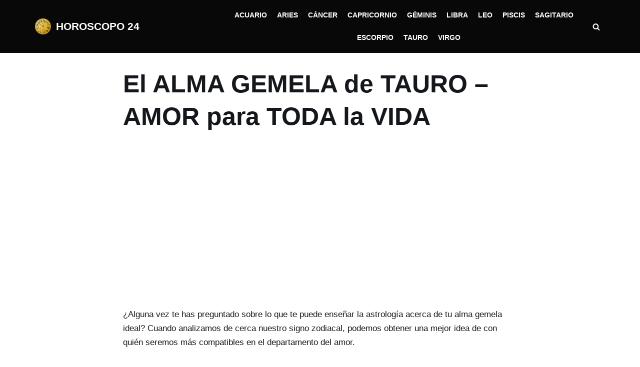

--- FILE ---
content_type: text/html; charset=UTF-8
request_url: https://www.signos.horoscopo24.com/el-alma-gemela-de-tauro-amor-para-toda-la-vida/
body_size: 24865
content:
<!DOCTYPE html><html lang="es" xmlns:og="http://ogp.me/ns#" xmlns:fb="http://ogp.me/ns/fb#"> <script type="litespeed/javascript" data-src="https://cache.consentframework.com/js/pa/35980/c/BUvKe/stub"></script> <script type="litespeed/javascript" data-src="https://choices.consentframework.com/js/pa/35980/c/BUvKe/cmp"></script> 
 <script type="litespeed/javascript" data-src="https://www.googletagmanager.com/gtag/js?id=G-F9PRMDXH2L"></script> <script type="litespeed/javascript">window.dataLayer=window.dataLayer||[];function gtag(){dataLayer.push(arguments)}
gtag('js',new Date());gtag('config','G-F9PRMDXH2L')</script> <script data-ad-client="ca-pub-6817227002280387" type="litespeed/javascript" data-src="https://pagead2.googlesyndication.com/pagead/js/adsbygoogle.js"></script> <head><script data-no-optimize="1">var litespeed_docref=sessionStorage.getItem("litespeed_docref");litespeed_docref&&(Object.defineProperty(document,"referrer",{get:function(){return litespeed_docref}}),sessionStorage.removeItem("litespeed_docref"));</script> <meta charset="UTF-8"><link data-optimized="2" rel="stylesheet" href="https://www.signos.horoscopo24.com/wp-content/litespeed/css/139b5d4603c99659b16a11f153e12990.css?ver=30c93" /><meta name="viewport" content="width=device-width, initial-scale=1, minimum-scale=1"><link rel="profile" href="https://gmpg.org/xfn/11"><title>El ALMA GEMELA de TAURO &#8211; AMOR para TODA la VIDA &#8211; HOROSCOPO 24</title><meta name='robots' content='max-image-preview:large' /><meta property="og:type" content="article" /><meta property="og:title" content="El ALMA GEMELA de TAURO – AMOR para TODA la VIDA" /><meta property="og:description" content="¿Alguna vez te has preguntado sobre lo que te puede enseñar la astrología acerca de tu alma gemela ideal? Cuando analizamos de cerca nuestro signo zodiacal, podemos obtener una mejor idea de con quién seremos" /><meta property="og:image" content="https://www.signos.horoscopo24.com/wp-content/uploads/2019/03/TA.png" /><meta property="og:url" content="https://www.signos.horoscopo24.com/el-alma-gemela-de-tauro-amor-para-toda-la-vida/" /><meta property="og:site_name" content="HOROSCOPO 24" /><meta property="article:published_time" content="2019-03-03T09:27:23+01:00" /><meta property="article:modified_time" content="2019-03-03T09:27:23+01:00" /><meta property="og:updated_time" content="2019-03-03T09:27:23+01:00" /><meta property="og:image:width" content="540" /><meta property="og:image:height" content="281" /><meta name="twitter:card" content="summary_large_image"><meta name="twitter:title" content="El ALMA GEMELA de TAURO – AMOR para TODA la VIDA"><meta name="twitter:description" content="¿Alguna vez te has preguntado sobre lo que te puede enseñar la astrología acerca de tu alma gemela ideal? Cuando analizamos de cerca nuestro signo zodiacal, podemos obtener una mejor idea de con quién seremos"><meta name="twitter:image" content="https://www.signos.horoscopo24.com/wp-content/uploads/2019/03/TA.png"><link rel='dns-prefetch' href='//fonts.googleapis.com' /><link rel='dns-prefetch' href='//s.w.org' /><link rel="alternate" type="application/rss+xml" title="HOROSCOPO 24 &raquo; Feed" href="https://www.signos.horoscopo24.com/feed/" /><link rel="alternate" type="application/rss+xml" title="HOROSCOPO 24 &raquo; Feed de los comentarios" href="https://www.signos.horoscopo24.com/comments/feed/" /><style id='global-styles-inline-css' type='text/css'>body{--wp--preset--color--black: #000000;--wp--preset--color--cyan-bluish-gray: #abb8c3;--wp--preset--color--white: #ffffff;--wp--preset--color--pale-pink: #f78da7;--wp--preset--color--vivid-red: #cf2e2e;--wp--preset--color--luminous-vivid-orange: #ff6900;--wp--preset--color--luminous-vivid-amber: #fcb900;--wp--preset--color--light-green-cyan: #7bdcb5;--wp--preset--color--vivid-green-cyan: #00d084;--wp--preset--color--pale-cyan-blue: #8ed1fc;--wp--preset--color--vivid-cyan-blue: #0693e3;--wp--preset--color--vivid-purple: #9b51e0;--wp--preset--color--neve-link-color: var(--nv-primary-accent);--wp--preset--color--neve-link-hover-color: var(--nv-secondary-accent);--wp--preset--color--nv-site-bg: var(--nv-site-bg);--wp--preset--color--nv-light-bg: var(--nv-light-bg);--wp--preset--color--nv-dark-bg: var(--nv-dark-bg);--wp--preset--color--neve-text-color: var(--nv-text-color);--wp--preset--color--nv-text-dark-bg: var(--nv-text-dark-bg);--wp--preset--color--nv-c-1: var(--nv-c-1);--wp--preset--color--nv-c-2: var(--nv-c-2);--wp--preset--gradient--vivid-cyan-blue-to-vivid-purple: linear-gradient(135deg,rgba(6,147,227,1) 0%,rgb(155,81,224) 100%);--wp--preset--gradient--light-green-cyan-to-vivid-green-cyan: linear-gradient(135deg,rgb(122,220,180) 0%,rgb(0,208,130) 100%);--wp--preset--gradient--luminous-vivid-amber-to-luminous-vivid-orange: linear-gradient(135deg,rgba(252,185,0,1) 0%,rgba(255,105,0,1) 100%);--wp--preset--gradient--luminous-vivid-orange-to-vivid-red: linear-gradient(135deg,rgba(255,105,0,1) 0%,rgb(207,46,46) 100%);--wp--preset--gradient--very-light-gray-to-cyan-bluish-gray: linear-gradient(135deg,rgb(238,238,238) 0%,rgb(169,184,195) 100%);--wp--preset--gradient--cool-to-warm-spectrum: linear-gradient(135deg,rgb(74,234,220) 0%,rgb(151,120,209) 20%,rgb(207,42,186) 40%,rgb(238,44,130) 60%,rgb(251,105,98) 80%,rgb(254,248,76) 100%);--wp--preset--gradient--blush-light-purple: linear-gradient(135deg,rgb(255,206,236) 0%,rgb(152,150,240) 100%);--wp--preset--gradient--blush-bordeaux: linear-gradient(135deg,rgb(254,205,165) 0%,rgb(254,45,45) 50%,rgb(107,0,62) 100%);--wp--preset--gradient--luminous-dusk: linear-gradient(135deg,rgb(255,203,112) 0%,rgb(199,81,192) 50%,rgb(65,88,208) 100%);--wp--preset--gradient--pale-ocean: linear-gradient(135deg,rgb(255,245,203) 0%,rgb(182,227,212) 50%,rgb(51,167,181) 100%);--wp--preset--gradient--electric-grass: linear-gradient(135deg,rgb(202,248,128) 0%,rgb(113,206,126) 100%);--wp--preset--gradient--midnight: linear-gradient(135deg,rgb(2,3,129) 0%,rgb(40,116,252) 100%);--wp--preset--duotone--dark-grayscale: url('#wp-duotone-dark-grayscale');--wp--preset--duotone--grayscale: url('#wp-duotone-grayscale');--wp--preset--duotone--purple-yellow: url('#wp-duotone-purple-yellow');--wp--preset--duotone--blue-red: url('#wp-duotone-blue-red');--wp--preset--duotone--midnight: url('#wp-duotone-midnight');--wp--preset--duotone--magenta-yellow: url('#wp-duotone-magenta-yellow');--wp--preset--duotone--purple-green: url('#wp-duotone-purple-green');--wp--preset--duotone--blue-orange: url('#wp-duotone-blue-orange');--wp--preset--font-size--small: 13px;--wp--preset--font-size--medium: 20px;--wp--preset--font-size--large: 36px;--wp--preset--font-size--x-large: 42px;}.has-black-color{color: var(--wp--preset--color--black) !important;}.has-cyan-bluish-gray-color{color: var(--wp--preset--color--cyan-bluish-gray) !important;}.has-white-color{color: var(--wp--preset--color--white) !important;}.has-pale-pink-color{color: var(--wp--preset--color--pale-pink) !important;}.has-vivid-red-color{color: var(--wp--preset--color--vivid-red) !important;}.has-luminous-vivid-orange-color{color: var(--wp--preset--color--luminous-vivid-orange) !important;}.has-luminous-vivid-amber-color{color: var(--wp--preset--color--luminous-vivid-amber) !important;}.has-light-green-cyan-color{color: var(--wp--preset--color--light-green-cyan) !important;}.has-vivid-green-cyan-color{color: var(--wp--preset--color--vivid-green-cyan) !important;}.has-pale-cyan-blue-color{color: var(--wp--preset--color--pale-cyan-blue) !important;}.has-vivid-cyan-blue-color{color: var(--wp--preset--color--vivid-cyan-blue) !important;}.has-vivid-purple-color{color: var(--wp--preset--color--vivid-purple) !important;}.has-black-background-color{background-color: var(--wp--preset--color--black) !important;}.has-cyan-bluish-gray-background-color{background-color: var(--wp--preset--color--cyan-bluish-gray) !important;}.has-white-background-color{background-color: var(--wp--preset--color--white) !important;}.has-pale-pink-background-color{background-color: var(--wp--preset--color--pale-pink) !important;}.has-vivid-red-background-color{background-color: var(--wp--preset--color--vivid-red) !important;}.has-luminous-vivid-orange-background-color{background-color: var(--wp--preset--color--luminous-vivid-orange) !important;}.has-luminous-vivid-amber-background-color{background-color: var(--wp--preset--color--luminous-vivid-amber) !important;}.has-light-green-cyan-background-color{background-color: var(--wp--preset--color--light-green-cyan) !important;}.has-vivid-green-cyan-background-color{background-color: var(--wp--preset--color--vivid-green-cyan) !important;}.has-pale-cyan-blue-background-color{background-color: var(--wp--preset--color--pale-cyan-blue) !important;}.has-vivid-cyan-blue-background-color{background-color: var(--wp--preset--color--vivid-cyan-blue) !important;}.has-vivid-purple-background-color{background-color: var(--wp--preset--color--vivid-purple) !important;}.has-black-border-color{border-color: var(--wp--preset--color--black) !important;}.has-cyan-bluish-gray-border-color{border-color: var(--wp--preset--color--cyan-bluish-gray) !important;}.has-white-border-color{border-color: var(--wp--preset--color--white) !important;}.has-pale-pink-border-color{border-color: var(--wp--preset--color--pale-pink) !important;}.has-vivid-red-border-color{border-color: var(--wp--preset--color--vivid-red) !important;}.has-luminous-vivid-orange-border-color{border-color: var(--wp--preset--color--luminous-vivid-orange) !important;}.has-luminous-vivid-amber-border-color{border-color: var(--wp--preset--color--luminous-vivid-amber) !important;}.has-light-green-cyan-border-color{border-color: var(--wp--preset--color--light-green-cyan) !important;}.has-vivid-green-cyan-border-color{border-color: var(--wp--preset--color--vivid-green-cyan) !important;}.has-pale-cyan-blue-border-color{border-color: var(--wp--preset--color--pale-cyan-blue) !important;}.has-vivid-cyan-blue-border-color{border-color: var(--wp--preset--color--vivid-cyan-blue) !important;}.has-vivid-purple-border-color{border-color: var(--wp--preset--color--vivid-purple) !important;}.has-vivid-cyan-blue-to-vivid-purple-gradient-background{background: var(--wp--preset--gradient--vivid-cyan-blue-to-vivid-purple) !important;}.has-light-green-cyan-to-vivid-green-cyan-gradient-background{background: var(--wp--preset--gradient--light-green-cyan-to-vivid-green-cyan) !important;}.has-luminous-vivid-amber-to-luminous-vivid-orange-gradient-background{background: var(--wp--preset--gradient--luminous-vivid-amber-to-luminous-vivid-orange) !important;}.has-luminous-vivid-orange-to-vivid-red-gradient-background{background: var(--wp--preset--gradient--luminous-vivid-orange-to-vivid-red) !important;}.has-very-light-gray-to-cyan-bluish-gray-gradient-background{background: var(--wp--preset--gradient--very-light-gray-to-cyan-bluish-gray) !important;}.has-cool-to-warm-spectrum-gradient-background{background: var(--wp--preset--gradient--cool-to-warm-spectrum) !important;}.has-blush-light-purple-gradient-background{background: var(--wp--preset--gradient--blush-light-purple) !important;}.has-blush-bordeaux-gradient-background{background: var(--wp--preset--gradient--blush-bordeaux) !important;}.has-luminous-dusk-gradient-background{background: var(--wp--preset--gradient--luminous-dusk) !important;}.has-pale-ocean-gradient-background{background: var(--wp--preset--gradient--pale-ocean) !important;}.has-electric-grass-gradient-background{background: var(--wp--preset--gradient--electric-grass) !important;}.has-midnight-gradient-background{background: var(--wp--preset--gradient--midnight) !important;}.has-small-font-size{font-size: var(--wp--preset--font-size--small) !important;}.has-medium-font-size{font-size: var(--wp--preset--font-size--medium) !important;}.has-large-font-size{font-size: var(--wp--preset--font-size--large) !important;}.has-x-large-font-size{font-size: var(--wp--preset--font-size--x-large) !important;}</style><style id='mashsb-styles-inline-css' type='text/css'>.mashsb-count {color:#cccccc;}@media only screen and (min-width:568px){.mashsb-buttons a {min-width: 177px;}}</style><style id='neve-style-inline-css' type='text/css'>.header-menu-sidebar-inner li.menu-item-nav-search { display: none; }
		[data-row-id] .row { display: flex !important; align-items: center; flex-wrap: unset;}
		@media (max-width: 960px) { .footer--row .row { flex-direction: column; } }
.nv-meta-list li.meta:not(:last-child):after { content:"/" }.nv-meta-list .no-mobile{
			display:none;
		}.nv-meta-list li.last::after{
			content: ""!important;
		}@media (min-width: 769px) {
			.nv-meta-list .no-mobile {
				display: inline-block;
			}
			.nv-meta-list li.last:not(:last-child)::after {
		 		content: "/" !important;
			}
		}
 .container{ max-width: 748px; } .single-post-container .alignfull > [class*="__inner-container"], .single-post-container .alignwide > [class*="__inner-container"]{ max-width:718px } .button.button-primary, button, input[type=button], .btn, input[type="submit"], /* Buttons in navigation */ ul[id^="nv-primary-navigation"] li.button.button-primary > a, .menu li.button.button-primary > a, .wp-block-button.is-style-primary .wp-block-button__link, .wc-block-grid .wp-block-button .wp-block-button__link, form input[type="submit"], form button[type="submit"]{ background-color: var(--nv-secondary-accent);color: var(--nv-text-color);border-radius:0px 0px 0px 0px;border:none;border-width:1px 1px 1px 1px; font-size: 14px; line-height: 1.6em; } .button.button-primary:hover, ul[id^="nv-primary-navigation"] li.button.button-primary > a:hover, .menu li.button.button-primary > a:hover, .wp-block-button.is-style-primary .wp-block-button__link:hover, .wc-block-grid .wp-block-button .wp-block-button__link:hover, form input[type="submit"]:hover, form button[type="submit"]:hover{ background-color: var(--nv-secondary-accent);color: var(--nv-text-color); } .button.button-secondary:not(.secondary-default), .wp-block-button.is-style-secondary .wp-block-button__link{ background-color: var(--nv-primary-accent);color: var(--nv-text-dark-bg);border-radius:0px 0px 0px 0px;border:none;border-width:2px 2px 2px 2px; font-size: 14px; line-height: 1.6em; } .button.button-secondary.secondary-default{ background-color: var(--nv-primary-accent);color: var(--nv-text-dark-bg);border-radius:0px 0px 0px 0px;border:none;border-width:2px 2px 2px 2px; } .button.button-secondary:not(.secondary-default):hover, .wp-block-button.is-style-secondary .wp-block-button__link:hover{ background-color: var(--nv-primary-accent);color: var(--nv-text-dark-bg); } .button.button-secondary.secondary-default:hover{ background-color: var(--nv-primary-accent);color: var(--nv-text-dark-bg); } .button.button-primary, .wp-block-button.is-style-primary .wp-block-button__link, .wc-block-grid .wp-block-button .wp-block-button__link, form input[type="submit"], form button[type="submit"]{ padding:16px 35px 16px 35px; } .button.button-secondary:not(.secondary-default), .wp-block-button.is-style-secondary .wp-block-button__link{ padding:16px 35px 16px 35px; } body, .site-title{ font-size: 15px; line-height: 1.6em; letter-spacing: 0px; font-weight: 400; text-transform: none; font-family: Poppins, var(--nv-fallback-ff); } h1, .single h1.entry-title{ font-size: 39px; line-height: 1.2em; letter-spacing: 0px; font-weight: 600; text-transform: none; font-family: Poppins, var(--nv-fallback-ff); } h2{ font-size: 30px; line-height: 1.3em; letter-spacing: 0px; font-weight: 600; text-transform: none; font-family: Poppins, var(--nv-fallback-ff); } h3, .woocommerce-checkout h3{ font-size: 20px; line-height: 1.3em; letter-spacing: 0px; font-weight: 600; text-transform: none; font-family: Poppins, var(--nv-fallback-ff); } h4{ font-size: 16px; line-height: 1.3em; letter-spacing: 0px; font-weight: 600; text-transform: none; font-family: Poppins, var(--nv-fallback-ff); } h5{ font-size: 14px; line-height: 1.3em; letter-spacing: 0px; font-weight: 600; text-transform: none; font-family: Poppins, var(--nv-fallback-ff); } h6{ font-size: 14px; line-height: 1.3em; letter-spacing: 0px; font-weight: 600; text-transform: none; font-family: Poppins, var(--nv-fallback-ff); } .blog .blog-entry-title, .archive .blog-entry-title{ font-size: 25px; } .nv-post-thumbnail-wrap img{ box-shadow:0 16px 38px -12px rgba(0,0,0,0.56), 0 4px 25px 0 rgba(0,0,0,0.12), 0 8px 10px -5px rgba(0,0,0,0.2); } form input:read-write, form textarea, form select, form select option, form.wp-block-search input.wp-block-search__input, .widget select{ color: var(--nv-text-color); font-family: Poppins, var(--nv-fallback-ff); } form.search-form input:read-write{ padding-right:45px !important; font-family: Poppins, var(--nv-fallback-ff); } .global-styled{ --bgcolor: var(--nv-site-bg); } .header-main-inner,.header-main-inner a:not(.button),.header-main-inner .navbar-toggle{ color: #e33535; } .header-main-inner .nv-icon svg,.header-main-inner .nv-contact-list svg{ fill: #e33535; } .header-main-inner .icon-bar{ background-color: #e33535; } .hfg_header .header-main-inner .nav-ul .sub-menu{ background-color: #090808; } .hfg_header .header-main-inner{ background-color: #090808; } .header-menu-sidebar .header-menu-sidebar-bg,.header-menu-sidebar .header-menu-sidebar-bg a:not(.button),.header-menu-sidebar .header-menu-sidebar-bg .navbar-toggle{ color: var(--nv-site-bg); } .header-menu-sidebar .header-menu-sidebar-bg .nv-icon svg,.header-menu-sidebar .header-menu-sidebar-bg .nv-contact-list svg{ fill: var(--nv-site-bg); } .header-menu-sidebar .header-menu-sidebar-bg .icon-bar{ background-color: var(--nv-site-bg); } .hfg_header .header-menu-sidebar .header-menu-sidebar-bg .nav-ul .sub-menu{ background-color: var(--nv-dark-bg); } .hfg_header .header-menu-sidebar .header-menu-sidebar-bg{ background-color: var(--nv-dark-bg); } .builder-item--logo .site-logo img{ max-width: 32px; } .builder-item--logo .site-logo .brand .nv-title-tagline-wrap{ color: #ffffff; } .builder-item--logo .site-logo{ padding:10px 0px 10px 0px; } .builder-item--logo{ margin:0px 0px 0px 0px; } .builder-item--nav-icon .navbar-toggle, .header-menu-sidebar .close-sidebar-panel .navbar-toggle{ color: var(--nv-site-bg);border-radius:3px 3px 3px 3px;border:none;border-width:1px 1px 1px 1px; } .builder-item--nav-icon .navbar-toggle .icon-bar, .header-menu-sidebar .close-sidebar-panel .navbar-toggle .icon-bar{ background-color: var(--nv-site-bg); } .builder-item--nav-icon .navbar-toggle{ padding:10px 15px 10px 15px; } .builder-item--nav-icon{ margin:0px 0px 0px 0px; } .builder-item--primary-menu .nav-menu-primary > .nav-ul li:not(.woocommerce-mini-cart-item) > a,.builder-item--primary-menu .nav-menu-primary > .nav-ul .has-caret > a,.builder-item--primary-menu .nav-menu-primary > .nav-ul .neve-mm-heading span,.builder-item--primary-menu .nav-menu-primary > .nav-ul .has-caret{ color: var(--nv-text-dark-bg); } .builder-item--primary-menu .nav-menu-primary > .nav-ul li:not(.woocommerce-mini-cart-item) > a:after,.builder-item--primary-menu .nav-menu-primary > .nav-ul li > .has-caret > a:after{ background-color: #fd8203; } .builder-item--primary-menu .nav-menu-primary > .nav-ul li:not(.woocommerce-mini-cart-item):hover > a,.builder-item--primary-menu .nav-menu-primary > .nav-ul li:hover > .has-caret > a,.builder-item--primary-menu .nav-menu-primary > .nav-ul li:hover > .has-caret{ color: #fd8203; } .builder-item--primary-menu .nav-menu-primary > .nav-ul li:hover > .has-caret svg{ fill: #fd8203; } .builder-item--primary-menu .nav-menu-primary > .nav-ul li.current-menu-item > a,.builder-item--primary-menu .nav-menu-primary > .nav-ul li.current_page_item > a,.builder-item--primary-menu .nav-menu-primary > .nav-ul li.current_page_item > .has-caret > a{ color: #fd8203; } .builder-item--primary-menu .nav-menu-primary > .nav-ul li.current-menu-item > .has-caret svg{ fill: #fd8203; } .builder-item--primary-menu .nav-ul > li:not(:last-of-type){ margin-right:20px; } .builder-item--primary-menu .style-full-height .nav-ul li:not(.menu-item-nav-search):not(.menu-item-nav-cart):hover > a:after{ width: calc(100% + 20px); } .builder-item--primary-menu .nav-ul li a, .builder-item--primary-menu .neve-mm-heading span{ min-height: 25px; } .builder-item--primary-menu{ font-size: 1em; line-height: 1.6em; letter-spacing: 0px; font-weight: 600; text-transform: uppercase;padding:0px 0px 0px 0px;margin:0px 0px 0px 0px; } .builder-item--primary-menu svg{ width: 1em;height: 1em; } .builder-item--header_search_responsive a.nv-search.nv-icon > svg{ width: 15px;height: 15px;fill: #ffffff; } .builder-item--header_search_responsive a.nv-search.nv-icon:hover > svg{ fill: #fd8203; } .builder-item--header_search_responsive input[type=submit],.builder-item--header_search_responsive .nv-search-icon-wrap{ width: 14px; } .builder-item--header_search_responsive .nv-nav-search .search-form input[type=search]{ height: 40px; font-size: 14px;padding-right:50px;border-width:1px 1px 1px 1px;border-radius:1px 1px 1px 1px;background-color: #ffffff;border-color: var(--nv-dark-bg); } .builder-item--header_search_responsive .nv-nav-search .search-form input[type=search],.builder-item--header_search_responsive input::placeholder{ color: var(--nv-dark-bg); } .builder-item--header_search_responsive .nv-search-icon-wrap .nv-icon svg{ fill: var(--nv-dark-bg);width: 14px;height: 14px; } .builder-item--header_search_responsive .close-responsive-search svg{ width: 14px;height: 14px; } .builder-item--header_search_responsive{ padding:0px 10px 0px 10px;margin:0px 0px 0px 0px; } .footer-top-inner{ background-color: var(--nv-dark-bg); } .footer-top-inner,.footer-top-inner a:not(.button),.footer-top-inner .navbar-toggle{ color: var(--nv-site-bg); } .footer-top-inner .nv-icon svg,.footer-top-inner .nv-contact-list svg{ fill: var(--nv-site-bg); } .footer-top-inner .icon-bar{ background-color: var(--nv-site-bg); } .footer-top-inner .nav-ul .sub-menu{ background-color: var(--nv-dark-bg); } .builder-item--footer-one-widgets{ padding:0px 0px 0px 0px;margin:0px 0px 0px 0px; } @media(min-width: 576px){ .container{ max-width: 992px; } .single-post-container .alignfull > [class*="__inner-container"], .single-post-container .alignwide > [class*="__inner-container"]{ max-width:962px } .button.button-primary, button, input[type=button], .btn, input[type="submit"], /* Buttons in navigation */ ul[id^="nv-primary-navigation"] li.button.button-primary > a, .menu li.button.button-primary > a, .wp-block-button.is-style-primary .wp-block-button__link, .wc-block-grid .wp-block-button .wp-block-button__link, form input[type="submit"], form button[type="submit"]{ font-size: 14px; line-height: 1.6em; } .button.button-secondary:not(.secondary-default), .wp-block-button.is-style-secondary .wp-block-button__link{ font-size: 14px; line-height: 1.6em; } .button.button-primary, .wp-block-button.is-style-primary .wp-block-button__link, .wc-block-grid .wp-block-button .wp-block-button__link, form input[type="submit"], form button[type="submit"]{ padding:16px 35px 16px 35px; } .button.button-secondary:not(.secondary-default), .wp-block-button.is-style-secondary .wp-block-button__link{ padding:16px 35px 16px 35px; } body, .site-title{ font-size: 16px; line-height: 1.6em; letter-spacing: 0px; } h1, .single h1.entry-title{ font-size: 55px; line-height: 1.3em; letter-spacing: 0px; } h2{ font-size: 35px; line-height: 1.3em; letter-spacing: 0px; } h3, .woocommerce-checkout h3{ font-size: 20px; line-height: 1.3em; letter-spacing: 0px; } h4{ font-size: 16px; line-height: 1.3em; letter-spacing: 0px; } h5{ font-size: 14px; line-height: 1.3em; letter-spacing: 0px; } h6{ font-size: 14px; line-height: 1.3em; letter-spacing: 0px; } .builder-item--logo .site-logo img{ max-width: 32px; } .builder-item--logo .site-logo{ padding:10px 0px 10px 0px; } .builder-item--logo{ margin:0px 0px 0px 0px; } .builder-item--nav-icon .navbar-toggle{ padding:10px 15px 10px 15px; } .builder-item--nav-icon{ margin:0px 0px 0px 0px; } .builder-item--primary-menu .nav-ul > li:not(:last-of-type){ margin-right:20px; } .builder-item--primary-menu .style-full-height .nav-ul li:not(.menu-item-nav-search):not(.menu-item-nav-cart):hover > a:after{ width: calc(100% + 20px); } .builder-item--primary-menu .nav-ul li a, .builder-item--primary-menu .neve-mm-heading span{ min-height: 25px; } .builder-item--primary-menu{ font-size: 1em; line-height: 1.6em; letter-spacing: 0px;padding:0px 0px 0px 0px;margin:0px 0px 0px 0px; } .builder-item--primary-menu svg{ width: 1em;height: 1em; } .builder-item--header_search_responsive input[type=submit],.builder-item--header_search_responsive .nv-search-icon-wrap{ width: 14px; } .builder-item--header_search_responsive .nv-nav-search .search-form input[type=search]{ height: 40px; font-size: 14px;padding-right:50px;border-width:1px 1px 1px 1px;border-radius:1px 1px 1px 1px; } .builder-item--header_search_responsive .nv-search-icon-wrap .nv-icon svg{ width: 14px;height: 14px; } .builder-item--header_search_responsive .close-responsive-search svg{ width: 14px;height: 14px; } .builder-item--header_search_responsive{ padding:0px 10px 0px 10px;margin:0px 0px 0px 0px; } .builder-item--footer-one-widgets{ padding:0px 0px 0px 0px;margin:0px 0px 0px 0px; } }@media(min-width: 960px){ .container{ max-width: 1170px; } body:not(.single):not(.archive):not(.blog):not(.search):not(.error404) .neve-main > .container .col, body.post-type-archive-course .neve-main > .container .col, body.post-type-archive-llms_membership .neve-main > .container .col{ max-width: 100%; } body:not(.single):not(.archive):not(.blog):not(.search):not(.error404) .nv-sidebar-wrap, body.post-type-archive-course .nv-sidebar-wrap, body.post-type-archive-llms_membership .nv-sidebar-wrap{ max-width: 0%; } .neve-main > .archive-container .nv-index-posts.col{ max-width: 100%; } .neve-main > .archive-container .nv-sidebar-wrap{ max-width: 0%; } .neve-main > .single-post-container .nv-single-post-wrap.col{ max-width: 70%; } .single-post-container .alignfull > [class*="__inner-container"], .single-post-container .alignwide > [class*="__inner-container"]{ max-width:789px } .container-fluid.single-post-container .alignfull > [class*="__inner-container"], .container-fluid.single-post-container .alignwide > [class*="__inner-container"]{ max-width:calc(70% + 15px) } .neve-main > .single-post-container .nv-sidebar-wrap{ max-width: 30%; } .button.button-primary, button, input[type=button], .btn, input[type="submit"], /* Buttons in navigation */ ul[id^="nv-primary-navigation"] li.button.button-primary > a, .menu li.button.button-primary > a, .wp-block-button.is-style-primary .wp-block-button__link, .wc-block-grid .wp-block-button .wp-block-button__link, form input[type="submit"], form button[type="submit"]{ font-size: 16px; line-height: 1.6em; } .button.button-secondary:not(.secondary-default), .wp-block-button.is-style-secondary .wp-block-button__link{ font-size: 16px; line-height: 1.6em; } .button.button-primary, .wp-block-button.is-style-primary .wp-block-button__link, .wc-block-grid .wp-block-button .wp-block-button__link, form input[type="submit"], form button[type="submit"]{ padding:16px 35px 16px 35px; } .button.button-secondary:not(.secondary-default), .wp-block-button.is-style-secondary .wp-block-button__link{ padding:16px 35px 16px 35px; } body, .site-title{ font-size: 17px; line-height: 1.7em; letter-spacing: 0px; } h1, .single h1.entry-title{ font-size: 50px; line-height: 1.3em; letter-spacing: 0px; } h2{ font-size: 40px; line-height: 1.3em; letter-spacing: 0px; } h3, .woocommerce-checkout h3{ font-size: 24px; line-height: 1.3em; letter-spacing: 0px; } h4{ font-size: 20px; line-height: 1.3em; letter-spacing: 0px; } h5{ font-size: 16px; line-height: 1.3em; letter-spacing: 0px; } h6{ font-size: 16px; line-height: 1.3em; letter-spacing: 0px; } .blog .blog-entry-title, .archive .blog-entry-title{ font-size: 25px; } .builder-item--logo .site-logo img{ max-width: 32px; } .builder-item--logo .site-logo{ padding:10px 0px 10px 0px; } .builder-item--logo{ margin:0px 0px 0px 0px; } .builder-item--nav-icon .navbar-toggle{ padding:10px 15px 10px 15px; } .builder-item--nav-icon{ margin:0px 0px 0px 0px; } .builder-item--primary-menu .nav-ul > li:not(:last-of-type){ margin-right:20px; } .builder-item--primary-menu .style-full-height .nav-ul li:not(.menu-item-nav-search):not(.menu-item-nav-cart) > a:after{ left:-10px;right:-10px } .builder-item--primary-menu .style-full-height .nav-ul li:not(.menu-item-nav-search):not(.menu-item-nav-cart):hover > a:after{ width: calc(100% + 20px); } .builder-item--primary-menu .nav-ul li a, .builder-item--primary-menu .neve-mm-heading span{ min-height: 25px; } .builder-item--primary-menu{ font-size: 0.8em; line-height: 1.6em; letter-spacing: 0px;padding:0px 0px 0px 0px;margin:0px 0px 0px 0px; } .builder-item--primary-menu svg{ width: 0.8em;height: 0.8em; } .builder-item--header_search_responsive input[type=submit],.builder-item--header_search_responsive .nv-search-icon-wrap{ width: 27px; } .builder-item--header_search_responsive .nv-nav-search .search-form input[type=search]{ height: 58px; font-size: 27px;padding-right:50px;border-width:4px 4px 4px 4px;border-radius:1px 1px 1px 1px; } .builder-item--header_search_responsive .nv-search-icon-wrap .nv-icon svg{ width: 27px;height: 27px; } .builder-item--header_search_responsive .close-responsive-search svg{ width: 27px;height: 27px; } .builder-item--header_search_responsive{ padding:0px 10px 0px 10px;margin:0px 0px 0px 0px; } .builder-item--footer-one-widgets{ padding:0px 0px 0px 0px;margin:0px 0px 0px 0px; } }:root{--nv-primary-accent:#fcaf3b;--nv-secondary-accent:#000000;--nv-site-bg:#ffffff;--nv-light-bg:#ededed;--nv-dark-bg:#14171c;--nv-text-color:#14171c;--nv-text-dark-bg:#ffffff;--nv-c-1:#77b978;--nv-c-2:#f37262;--nv-fallback-ff:Arial, Helvetica, sans-serif;}</style> <script type="litespeed/javascript" data-src='https://www.signos.horoscopo24.com/wp-includes/js/jquery/jquery.min.js' id='jquery-core-js'></script> <script id='mashsb-js-extra' type="litespeed/javascript">var mashsb={"shares":"5364","round_shares":"","animate_shares":"0","dynamic_buttons":"0","share_url":"https:\/\/www.signos.horoscopo24.com\/el-alma-gemela-de-tauro-amor-para-toda-la-vida\/","title":"El+ALMA+GEMELA+de+TAURO+%E2%80%93+AMOR+para+TODA+la+VIDA","image":"https:\/\/www.signos.horoscopo24.com\/wp-content\/uploads\/2019\/03\/TA.png","desc":"\u00bfAlguna vez te has preguntado sobre lo que te puede ense\u00f1ar la astrolog\u00eda acerca de tu alma gemela ideal? Cuando analizamos de cerca nuestro signo zodiacal, podemos obtener una mejor idea de con qui\u00e9n seremos \u2026","hashtag":"","subscribe":"content","subscribe_url":"","activestatus":"1","singular":"1","twitter_popup":"1","refresh":"0","nonce":"b9aef3850e","postid":"33881","servertime":"1769604001","ajaxurl":"https:\/\/www.signos.horoscopo24.com\/wp-admin\/admin-ajax.php"}</script> <link rel="https://api.w.org/" href="https://www.signos.horoscopo24.com/wp-json/" /><link rel="alternate" type="application/json" href="https://www.signos.horoscopo24.com/wp-json/wp/v2/posts/33881" /><link rel="EditURI" type="application/rsd+xml" title="RSD" href="https://www.signos.horoscopo24.com/xmlrpc.php?rsd" /><link rel="wlwmanifest" type="application/wlwmanifest+xml" href="https://www.signos.horoscopo24.com/wp-includes/wlwmanifest.xml" /><meta name="generator" content="WordPress 6.0.11" /><link rel="canonical" href="https://www.signos.horoscopo24.com/el-alma-gemela-de-tauro-amor-para-toda-la-vida/" /><link rel='shortlink' href='https://www.signos.horoscopo24.com/?p=33881' /><link rel="alternate" type="application/json+oembed" href="https://www.signos.horoscopo24.com/wp-json/oembed/1.0/embed?url=https%3A%2F%2Fwww.signos.horoscopo24.com%2Fel-alma-gemela-de-tauro-amor-para-toda-la-vida%2F" /><link rel="alternate" type="text/xml+oembed" href="https://www.signos.horoscopo24.com/wp-json/oembed/1.0/embed?url=https%3A%2F%2Fwww.signos.horoscopo24.com%2Fel-alma-gemela-de-tauro-amor-para-toda-la-vida%2F&#038;format=xml" /><style>.tp-gateway-button {
            background-color: #2470ce;
        }</style><style>.tp-gateway-button::before {
            content: "Pulsa aquí para mostrar el artículo completo";
        }</style><meta name="robots" content="noindex,nofollow" /><meta property='og:site_name' value='HOROSCOPO 24'/><meta property='og:title' content='El ALMA GEMELA de TAURO &#8211; AMOR para TODA la VIDA' /><meta property='og:url' content='https://www.signos.horoscopo24.com/el-alma-gemela-de-tauro-amor-para-toda-la-vida/' /><meta property='og:description' content='...' />
<style>#related_posts_thumbnails li {
                border-right: 1px solid#dddddd;
                background-color: #ffffff            }

            #related_posts_thumbnails li:hover {
                background-color: #eeeeee;
            }

            .relpost_content {
                font-size: 20px;
                color: #333333;
            }

            .relpost-block-single {
                background-color: #ffffff;
                border-right: 1px solid#dddddd;
                border-left: 1px solid#dddddd;
                margin-right: -1px;
            }

            .relpost-block-single:hover {
                background-color: #eeeeee;
            }</style> <script type="litespeed/javascript">document.cookie='quads_browser_width='+screen.width</script><link rel="icon" href="https://www.signos.horoscopo24.com/wp-content/uploads/2021/04/cropped-icono-one-128-1-32x32.png" sizes="32x32" /><link rel="icon" href="https://www.signos.horoscopo24.com/wp-content/uploads/2021/04/cropped-icono-one-128-1-192x192.png" sizes="192x192" /><link rel="apple-touch-icon" href="https://www.signos.horoscopo24.com/wp-content/uploads/2021/04/cropped-icono-one-128-1-180x180.png" /><meta name="msapplication-TileImage" content="https://www.signos.horoscopo24.com/wp-content/uploads/2021/04/cropped-icono-one-128-1-270x270.png" /><style type="text/css" id="wp-custom-css">.square_adsense {width: 226px; height: 280px; }
@media(max-width: 500px) {.square_adsense {width: 300px; height: 250px; } }

.rectangle_adsense {width: 600px; height: 300px; }
@media(max-width: 500px) {.rectangle_adsense {width: 300px; height: 600px; } }

.ad-rectangle{display:block;height:300px}
@media (max-width: 991px){.ad-rectangle{display:inline-block;width:300px;height:600px}}</style></head><body data-rsssl=1  class="post-template-default single single-post postid-33881 single-format-standard wp-custom-logo  nv-sidebar-full-width menu_sidebar_dropdown" id="neve_body"  >
<svg xmlns="http://www.w3.org/2000/svg" viewBox="0 0 0 0" width="0" height="0" focusable="false" role="none" style="visibility: hidden; position: absolute; left: -9999px; overflow: hidden;" ><defs><filter id="wp-duotone-dark-grayscale"><feColorMatrix color-interpolation-filters="sRGB" type="matrix" values=" .299 .587 .114 0 0 .299 .587 .114 0 0 .299 .587 .114 0 0 .299 .587 .114 0 0 " /><feComponentTransfer color-interpolation-filters="sRGB" ><feFuncR type="table" tableValues="0 0.49803921568627" /><feFuncG type="table" tableValues="0 0.49803921568627" /><feFuncB type="table" tableValues="0 0.49803921568627" /><feFuncA type="table" tableValues="1 1" /></feComponentTransfer><feComposite in2="SourceGraphic" operator="in" /></filter></defs></svg><svg xmlns="http://www.w3.org/2000/svg" viewBox="0 0 0 0" width="0" height="0" focusable="false" role="none" style="visibility: hidden; position: absolute; left: -9999px; overflow: hidden;" ><defs><filter id="wp-duotone-grayscale"><feColorMatrix color-interpolation-filters="sRGB" type="matrix" values=" .299 .587 .114 0 0 .299 .587 .114 0 0 .299 .587 .114 0 0 .299 .587 .114 0 0 " /><feComponentTransfer color-interpolation-filters="sRGB" ><feFuncR type="table" tableValues="0 1" /><feFuncG type="table" tableValues="0 1" /><feFuncB type="table" tableValues="0 1" /><feFuncA type="table" tableValues="1 1" /></feComponentTransfer><feComposite in2="SourceGraphic" operator="in" /></filter></defs></svg><svg xmlns="http://www.w3.org/2000/svg" viewBox="0 0 0 0" width="0" height="0" focusable="false" role="none" style="visibility: hidden; position: absolute; left: -9999px; overflow: hidden;" ><defs><filter id="wp-duotone-purple-yellow"><feColorMatrix color-interpolation-filters="sRGB" type="matrix" values=" .299 .587 .114 0 0 .299 .587 .114 0 0 .299 .587 .114 0 0 .299 .587 .114 0 0 " /><feComponentTransfer color-interpolation-filters="sRGB" ><feFuncR type="table" tableValues="0.54901960784314 0.98823529411765" /><feFuncG type="table" tableValues="0 1" /><feFuncB type="table" tableValues="0.71764705882353 0.25490196078431" /><feFuncA type="table" tableValues="1 1" /></feComponentTransfer><feComposite in2="SourceGraphic" operator="in" /></filter></defs></svg><svg xmlns="http://www.w3.org/2000/svg" viewBox="0 0 0 0" width="0" height="0" focusable="false" role="none" style="visibility: hidden; position: absolute; left: -9999px; overflow: hidden;" ><defs><filter id="wp-duotone-blue-red"><feColorMatrix color-interpolation-filters="sRGB" type="matrix" values=" .299 .587 .114 0 0 .299 .587 .114 0 0 .299 .587 .114 0 0 .299 .587 .114 0 0 " /><feComponentTransfer color-interpolation-filters="sRGB" ><feFuncR type="table" tableValues="0 1" /><feFuncG type="table" tableValues="0 0.27843137254902" /><feFuncB type="table" tableValues="0.5921568627451 0.27843137254902" /><feFuncA type="table" tableValues="1 1" /></feComponentTransfer><feComposite in2="SourceGraphic" operator="in" /></filter></defs></svg><svg xmlns="http://www.w3.org/2000/svg" viewBox="0 0 0 0" width="0" height="0" focusable="false" role="none" style="visibility: hidden; position: absolute; left: -9999px; overflow: hidden;" ><defs><filter id="wp-duotone-midnight"><feColorMatrix color-interpolation-filters="sRGB" type="matrix" values=" .299 .587 .114 0 0 .299 .587 .114 0 0 .299 .587 .114 0 0 .299 .587 .114 0 0 " /><feComponentTransfer color-interpolation-filters="sRGB" ><feFuncR type="table" tableValues="0 0" /><feFuncG type="table" tableValues="0 0.64705882352941" /><feFuncB type="table" tableValues="0 1" /><feFuncA type="table" tableValues="1 1" /></feComponentTransfer><feComposite in2="SourceGraphic" operator="in" /></filter></defs></svg><svg xmlns="http://www.w3.org/2000/svg" viewBox="0 0 0 0" width="0" height="0" focusable="false" role="none" style="visibility: hidden; position: absolute; left: -9999px; overflow: hidden;" ><defs><filter id="wp-duotone-magenta-yellow"><feColorMatrix color-interpolation-filters="sRGB" type="matrix" values=" .299 .587 .114 0 0 .299 .587 .114 0 0 .299 .587 .114 0 0 .299 .587 .114 0 0 " /><feComponentTransfer color-interpolation-filters="sRGB" ><feFuncR type="table" tableValues="0.78039215686275 1" /><feFuncG type="table" tableValues="0 0.94901960784314" /><feFuncB type="table" tableValues="0.35294117647059 0.47058823529412" /><feFuncA type="table" tableValues="1 1" /></feComponentTransfer><feComposite in2="SourceGraphic" operator="in" /></filter></defs></svg><svg xmlns="http://www.w3.org/2000/svg" viewBox="0 0 0 0" width="0" height="0" focusable="false" role="none" style="visibility: hidden; position: absolute; left: -9999px; overflow: hidden;" ><defs><filter id="wp-duotone-purple-green"><feColorMatrix color-interpolation-filters="sRGB" type="matrix" values=" .299 .587 .114 0 0 .299 .587 .114 0 0 .299 .587 .114 0 0 .299 .587 .114 0 0 " /><feComponentTransfer color-interpolation-filters="sRGB" ><feFuncR type="table" tableValues="0.65098039215686 0.40392156862745" /><feFuncG type="table" tableValues="0 1" /><feFuncB type="table" tableValues="0.44705882352941 0.4" /><feFuncA type="table" tableValues="1 1" /></feComponentTransfer><feComposite in2="SourceGraphic" operator="in" /></filter></defs></svg><svg xmlns="http://www.w3.org/2000/svg" viewBox="0 0 0 0" width="0" height="0" focusable="false" role="none" style="visibility: hidden; position: absolute; left: -9999px; overflow: hidden;" ><defs><filter id="wp-duotone-blue-orange"><feColorMatrix color-interpolation-filters="sRGB" type="matrix" values=" .299 .587 .114 0 0 .299 .587 .114 0 0 .299 .587 .114 0 0 .299 .587 .114 0 0 " /><feComponentTransfer color-interpolation-filters="sRGB" ><feFuncR type="table" tableValues="0.098039215686275 1" /><feFuncG type="table" tableValues="0 0.66274509803922" /><feFuncB type="table" tableValues="0.84705882352941 0.41960784313725" /><feFuncA type="table" tableValues="1 1" /></feComponentTransfer><feComposite in2="SourceGraphic" operator="in" /></filter></defs></svg><div class="wrapper"><header class="header"  >
<a class="neve-skip-link show-on-focus" href="#content" >
Saltar al contenido		</a><div id="header-grid"  class="hfg_header site-header"><nav class="header--row header-main hide-on-mobile hide-on-tablet layout-full-contained nv-navbar header--row"
data-row-id="main" data-show-on="desktop"><div
class="header--row-inner header-main-inner"><div class="container"><div
class="row row--wrapper"
data-section="hfg_header_layout_main" ><div class="builder-item hfg-item-first col-4 desktop-left"><div class="item--inner builder-item--logo"
data-section="title_tagline"
data-item-id="logo"><div class="site-logo">
<a class="brand" href="https://www.signos.horoscopo24.com/" title="HOROSCOPO 24"
aria-label="HOROSCOPO 24"><div class="title-with-logo"><img width="128" height="128" src="https://www.signos.horoscopo24.com/wp-content/uploads/2021/04/cropped-icono-one-128.png" class="neve-site-logo skip-lazy" alt="" loading="lazy" data-variant="logo" /><div class="nv-title-tagline-wrap"><p class="site-title">HOROSCOPO 24</p></div></div></a></div></div></div><div class="builder-item has-nav hfg-item-last col-8 desktop-center hfg-is-group"><div class="item--inner builder-item--primary-menu has_menu"
data-section="header_menu_primary"
data-item-id="primary-menu"><div class="nv-nav-wrap"><div role="navigation" class="nav-menu-primary"
aria-label="Menú principal"><ul id="nv-primary-navigation-main" class="primary-menu-ul nav-ul menu-"><li id="menu-item-51" class="menu-item menu-item-type-custom menu-item-object-custom menu-item-51"><a href="https://www.signos.horoscopo24.com/acuario/">Acuario</a></li><li id="menu-item-52" class="menu-item menu-item-type-custom menu-item-object-custom menu-item-52"><a href="https://www.signos.horoscopo24.com/aries/">Aries</a></li><li id="menu-item-53" class="menu-item menu-item-type-custom menu-item-object-custom menu-item-53"><a href="https://www.signos.horoscopo24.com/cancer/">Cáncer</a></li><li id="menu-item-54" class="menu-item menu-item-type-custom menu-item-object-custom menu-item-54"><a href="https://www.signos.horoscopo24.com/capricornio/">Capricornio</a></li><li id="menu-item-55" class="menu-item menu-item-type-custom menu-item-object-custom menu-item-55"><a href="https://www.signos.horoscopo24.com/geminis/">Géminis</a></li><li id="menu-item-56" class="menu-item menu-item-type-custom menu-item-object-custom menu-item-56"><a href="https://www.signos.horoscopo24.com/libra/">Libra</a></li><li id="menu-item-57" class="menu-item menu-item-type-custom menu-item-object-custom menu-item-57"><a href="https://www.signos.horoscopo24.com/leo/">Leo</a></li><li id="menu-item-60" class="menu-item menu-item-type-custom menu-item-object-custom menu-item-60"><a href="https://www.signos.horoscopo24.com/piscis/">Piscis</a></li><li id="menu-item-61" class="menu-item menu-item-type-custom menu-item-object-custom menu-item-61"><a href="https://www.signos.horoscopo24.com/sagitario/">Sagitario</a></li><li id="menu-item-62" class="menu-item menu-item-type-custom menu-item-object-custom menu-item-62"><a href="https://www.signos.horoscopo24.com/escorpio/">Escorpio</a></li><li id="menu-item-63" class="menu-item menu-item-type-custom menu-item-object-custom menu-item-63"><a href="https://www.signos.horoscopo24.com/tauro/">Tauro</a></li><li id="menu-item-64" class="menu-item menu-item-type-custom menu-item-object-custom menu-item-64"><a href="https://www.signos.horoscopo24.com/virgo/">Virgo</a></li></ul></div></div></div><div class="item--inner builder-item--header_search_responsive"
data-section="header_search_responsive"
data-item-id="header_search_responsive"><div class="nv-search-icon-component" ><div  class="menu-item-nav-search canvas">
<a aria-label="Buscar" href="#" class="nv-icon nv-search" >
<svg width="15" height="15" viewBox="0 0 1792 1792" xmlns="http://www.w3.org/2000/svg"><path d="M1216 832q0-185-131.5-316.5t-316.5-131.5-316.5 131.5-131.5 316.5 131.5 316.5 316.5 131.5 316.5-131.5 131.5-316.5zm512 832q0 52-38 90t-90 38q-54 0-90-38l-343-342q-179 124-399 124-143 0-273.5-55.5t-225-150-150-225-55.5-273.5 55.5-273.5 150-225 225-150 273.5-55.5 273.5 55.5 225 150 150 225 55.5 273.5q0 220-124 399l343 343q37 37 37 90z"/></svg>
</a><div class="nv-nav-search" aria-label="search"><div class="form-wrap container responsive-search"><form role="search"
method="get"
class="search-form"
action="https://www.signos.horoscopo24.com/">
<label>
<span class="screen-reader-text">Buscar...</span>
</label>
<input type="search"
class="search-field"
aria-label="Buscar"
placeholder="Buscar..."
value=""
name="s"/>
<button type="submit"
class="search-submit nv-submit"
aria-label="Buscar">
<span class="nv-search-icon-wrap">
<span class="nv-icon nv-search" >
<svg width="15" height="15" viewBox="0 0 1792 1792" xmlns="http://www.w3.org/2000/svg"><path d="M1216 832q0-185-131.5-316.5t-316.5-131.5-316.5 131.5-131.5 316.5 131.5 316.5 316.5 131.5 316.5-131.5 131.5-316.5zm512 832q0 52-38 90t-90 38q-54 0-90-38l-343-342q-179 124-399 124-143 0-273.5-55.5t-225-150-150-225-55.5-273.5 55.5-273.5 150-225 225-150 273.5-55.5 273.5 55.5 225 150 150 225 55.5 273.5q0 220-124 399l343 343q37 37 37 90z"/></svg>
</span></span>
</button></form></div><div class="close-container container responsive-search">
<button  class="close-responsive-search" aria-label="Cerrar"
>
<svg width="50" height="50" viewBox="0 0 20 20" fill="#555555"><path d="M14.95 6.46L11.41 10l3.54 3.54l-1.41 1.41L10 11.42l-3.53 3.53l-1.42-1.42L8.58 10L5.05 6.47l1.42-1.42L10 8.58l3.54-3.53z"/></svg>
</button></div></div></div></div></div></div></div></div></div></nav><nav class="header--row header-main hide-on-desktop layout-full-contained nv-navbar header--row"
data-row-id="main" data-show-on="mobile"><div
class="header--row-inner header-main-inner"><div class="container"><div
class="row row--wrapper"
data-section="hfg_header_layout_main" ><div class="builder-item hfg-item-first col-8 mobile-left tablet-left"><div class="item--inner builder-item--logo"
data-section="title_tagline"
data-item-id="logo"><div class="site-logo">
<a class="brand" href="https://www.signos.horoscopo24.com/" title="HOROSCOPO 24"
aria-label="HOROSCOPO 24"><div class="title-with-logo"><img width="128" height="128" src="https://www.signos.horoscopo24.com/wp-content/uploads/2021/04/cropped-icono-one-128.png" class="neve-site-logo skip-lazy" alt="" loading="lazy" data-variant="logo" /><div class="nv-title-tagline-wrap"><p class="site-title">HOROSCOPO 24</p></div></div></a></div></div></div><div class="builder-item hfg-item-last col-4 mobile-left tablet-right"><div class="item--inner builder-item--nav-icon"
data-section="header_menu_icon"
data-item-id="nav-icon"><div class="menu-mobile-toggle item-button navbar-toggle-wrapper">
<button type="button" class=" navbar-toggle"
value="Menú de navegación"
aria-label="Menú de navegación ">
<span class="nav-toggle-label">Menu</span>			<span class="bars">
<span class="icon-bar"></span>
<span class="icon-bar"></span>
<span class="icon-bar"></span>
</span>
<span class="screen-reader-text">Menú de navegación</span>
</button></div></div></div></div></div></div></nav><div
id="header-menu-sidebar" class="header-menu-sidebar menu-sidebar-panel dropdown"
data-row-id="sidebar"><div id="header-menu-sidebar-bg" class="header-menu-sidebar-bg"><div class="close-sidebar-panel navbar-toggle-wrapper container">
<button type="button" class="hamburger is-active  navbar-toggle active" 					value="Menú de navegación"
aria-label="Menú de navegación ">
<span class="bars">
<span class="icon-bar"></span>
<span class="icon-bar"></span>
<span class="icon-bar"></span>
</span>
<span class="screen-reader-text">
Menú de navegación					</span>
</button></div><div id="header-menu-sidebar-inner" class="header-menu-sidebar-inner  container"><div class="builder-item has-nav hfg-item-last hfg-item-first col-12 mobile-left tablet-left desktop-center"><div class="item--inner builder-item--primary-menu has_menu"
data-section="header_menu_primary"
data-item-id="primary-menu"><div class="nv-nav-wrap"><div role="navigation" class="nav-menu-primary"
aria-label="Menú principal"><ul id="nv-primary-navigation-sidebar" class="primary-menu-ul nav-ul menu-"><li class="menu-item menu-item-type-custom menu-item-object-custom menu-item-51"><a href="https://www.signos.horoscopo24.com/acuario/">Acuario</a></li><li class="menu-item menu-item-type-custom menu-item-object-custom menu-item-52"><a href="https://www.signos.horoscopo24.com/aries/">Aries</a></li><li class="menu-item menu-item-type-custom menu-item-object-custom menu-item-53"><a href="https://www.signos.horoscopo24.com/cancer/">Cáncer</a></li><li class="menu-item menu-item-type-custom menu-item-object-custom menu-item-54"><a href="https://www.signos.horoscopo24.com/capricornio/">Capricornio</a></li><li class="menu-item menu-item-type-custom menu-item-object-custom menu-item-55"><a href="https://www.signos.horoscopo24.com/geminis/">Géminis</a></li><li class="menu-item menu-item-type-custom menu-item-object-custom menu-item-56"><a href="https://www.signos.horoscopo24.com/libra/">Libra</a></li><li class="menu-item menu-item-type-custom menu-item-object-custom menu-item-57"><a href="https://www.signos.horoscopo24.com/leo/">Leo</a></li><li class="menu-item menu-item-type-custom menu-item-object-custom menu-item-60"><a href="https://www.signos.horoscopo24.com/piscis/">Piscis</a></li><li class="menu-item menu-item-type-custom menu-item-object-custom menu-item-61"><a href="https://www.signos.horoscopo24.com/sagitario/">Sagitario</a></li><li class="menu-item menu-item-type-custom menu-item-object-custom menu-item-62"><a href="https://www.signos.horoscopo24.com/escorpio/">Escorpio</a></li><li class="menu-item menu-item-type-custom menu-item-object-custom menu-item-63"><a href="https://www.signos.horoscopo24.com/tauro/">Tauro</a></li><li class="menu-item menu-item-type-custom menu-item-object-custom menu-item-64"><a href="https://www.signos.horoscopo24.com/virgo/">Virgo</a></li></ul></div></div></div></div></div></div></div><div class="header-menu-sidebar-overlay hfg-ov"></div></div></header><main id="content" class="neve-main"><div class="container single-post-container"><div class="row"><article id="post-33881"
class="nv-single-post-wrap col post-33881 post type-post status-publish format-standard has-post-thumbnail hentry category-todo-sobre-signos"><div class="entry-header" ><div class="nv-title-meta-wrap"><h1 class="title entry-title">El ALMA GEMELA de TAURO &#8211; AMOR para TODA la VIDA</h1><ul class="nv-meta-list"></ul></div></div><div class="nv-content-wrap entry-content"><div class="quads-location quads-ad9" id="quads-ad9" style="float:none;margin:20px 0 20px 0;text-align:center;"><ins class="adsbygoogle ad-rectangle"
data-ad-client="ca-pub-6817227002280387"
data-ad-slot="8949014096"
data-full-width-responsive="false"></ins> <script type="litespeed/javascript">(adsbygoogle=window.adsbygoogle||[]).push({})</script> </div><p>¿Alguna vez te has preguntado sobre lo que te puede enseñar la astrología acerca de tu alma gemela ideal? Cuando analizamos de cerca nuestro signo zodiacal, podemos obtener una mejor idea de con quién seremos más compatibles en el departamento del amor.</p><p>Así que, sin más preámbulos, le hemos preparados los rasgos y características más notables de cada uno de los signos que debería buscar a la hora de encontrar a su alma gemela&#8230; ¡No se lo pierda!</p><div class="quads-location quads-ad2" id="quads-ad2" style="float:none;margin:20px 0 20px 0;text-align:center;"><ins class="adsbygoogle"
style="display:block"
data-ad-client="ca-pub-6817227002280387"
data-ad-slot="2832421631"
data-ad-format="auto"
data-full-width-responsive="true"></ins> <script type="litespeed/javascript">(adsbygoogle=window.adsbygoogle||[]).push({})</script> </div><p><strong>Aries:</strong></p><p>Este signo de fuego siempre ha necesitado un buscavidas, alguien que lo guíe por el mundo y que le imprima el ritmo que necesita para convertirse en una persona dinámica amante de la vida y cariñosa.</p><p>Es por ello que los signos que más encajan con su propia personalidad son Leo, Sagitario, Géminis y acuario. No obstante deben saber sobrellevar sus impulsos para lograr ganarse su confianza. Pocas personas se arrepienten de haber colocado a un Aries en sus vidas.</p><p><strong><em>Si quieres saber sobre tu futuro <a href="https://12signos.horoscopo24.com/tu-prediccion-para-el-dia-de-hoy/?=art">haz click aquí.</a></em></strong></p><p><strong>Tauro:</strong></p><p>El siguiente signo, en este caso de tierra, busca exactamente lo contrario, pues necesita a alguien que le sea fiel en cualquier circunstancia y que le cope con el romanticismo que tan extrañamente encontramos en la naturaleza.</p><div class="quads-location quads-ad1" id="quads-ad1" style="float:none;margin:20px 0 20px 0;text-align:center;"><ins class="adsbygoogle"
style="display:block"
data-ad-client="ca-pub-6817227002280387"
data-ad-slot="9182207564"
data-ad-format="auto"
data-full-width-responsive="true"></ins> <script type="litespeed/javascript">(adsbygoogle=window.adsbygoogle||[]).push({})</script> </div><p>De hecho suele necesitar una persona que se dedique en cuerpo y alma a él o ella, por lo que precisa que tenga tiempo completo. Eso sí, lo que ofrece a cambio siempre está a la altura de las necesidades, no cabe la menor duda.</p><p>Aunque pueda parecer que no iba a encontrar candidatos a la altura, lo cierto es que en realidad puede tener varios pretendientes, pues los signos de Cáncer, Capricornio, Virgo y Piscis cumplen con esas necesidades a la perfección. No obstante deberían tener paciencia también, pues es uno de los signos más tercos y más ocecados del horóscopo, solo superado por muy pocos. Si alguno de los valientes se atreve, la recompensa puede ser más que interesante.</p><p><strong><em>Si quieres saber sobre tu futuro <a href="https://12signos.horoscopo24.com/tu-prediccion-para-el-dia-de-hoy/?=art">haz click aquí.</a></em></strong></p><p><strong>Géminis:</strong></p><p>La capacidad mutable de este signo de aire siempre demandará a alguien con la suficiente capacidad intelectual como para hacer de su vida digna de vivirse.</p><p>Será preciso que tenga grandes dosis de humor y la constancia como para aportar equilibrio a sus continuos cambios. No obstante también debe de estar preparado para la gran aventura que es vivir con alguien como ellos, pues la felicidad suele superar los momentos de tristeza. No son pocos los que se apuntarían al carro.</p><p>Entre los más afortunados y afines nos encontramos con Leo y Libra, aunque también son muy válidos Aries y Acuario. Tanto es así que cuando finalmente conforman una relación de pareja no hay quien los separe.</p><div class="quads-location quads-ad3" id="quads-ad3" style="float:none;margin:20px 0 20px 0;text-align:center;"><ins class="adsbygoogle"
style="display:block"
data-ad-client="ca-pub-6817227002280387"
data-ad-slot="5312967517"
data-ad-format="auto"
data-full-width-responsive="true"></ins> <script type="litespeed/javascript">(adsbygoogle=window.adsbygoogle||[]).push({})</script> </div><p>Se suelen convertir en uña y carne, no despegandose nunca el uno del otro y dando sentido a la idea de su símbolo, los dos gemelos. Eso sí que será una prueba de amor definitiva si logran pasar la barrera de los primeros momentos juntos.</p><p><strong><em>Si quieres saber sobre tu futuro <a href="https://12signos.horoscopo24.com/tu-prediccion-para-el-dia-de-hoy/?=art">haz click aquí.</a></em></strong></p><p><strong>Cáncer:</strong></p><p>El amor es uno de los rasgos más característicos de este signo de agua. Su paciencia, su capacidad de comprensión y su esmero para con sus parejas solo les hace merecederos de alguien que sepa tratarlos con la inteligencia, la equidad y la sensualidad que se merecen.</p><p>También demandan con bastante asiduidad un corazón empático que les haga no sentirse solos en este juego que es el amor de pareja, que en el dar y tomar no siempre se sientan que salen perdiendo.</p><p>Generalmente los signos más adecuados para este tipo de relaciones de pareja suelen encontrarse entre los grupos de Escorpio, Tauro, Piscis y Virgo. Si bien es cierto que en algunos casos los dos primeros pueden resultar muy agresivos, sabrán encajar perfectamente como piezas de un rompecabezas.</p><div class="quads-location quads-ad4" id="quads-ad4" style="float:none;margin:20px 0 20px 0;text-align:center;"><ins class="adsbygoogle"
style="display:block"
data-ad-client="ca-pub-6817227002280387"
data-ad-slot="7217076125"
data-ad-format="auto"
data-full-width-responsive="true"></ins> <script type="litespeed/javascript">(adsbygoogle=window.adsbygoogle||[]).push({})</script> </div><p>Los dos segundos, por el contrario, les dará un equilibrio mucho más llevadero que les haga estar más relajados en su día a día. Atrévete a probar uno de estos signos y nunca más querrás cambiar.</p><p><strong><em>Si quieres saber sobre tu futuro <a href="https://12signos.horoscopo24.com/tu-prediccion-para-el-dia-de-hoy/?=art">haz click aquí.</a></em></strong></p><p><strong>Leo:</strong></p><p>Los leo también son un signo de fuego que se suele situar en los puestos de liderazgo más absolutos de todo el zodiaco. Es por ello que siempre demandará a su lado lo mejor de lo mejor, debiendo tener como cualidades estrella el ser seguro de sí mismo, misterioso y sobre todo saber estar siempre alerta ante las necesidades del otro.</p><p>A cambio tendrá el honor de disfrutar de una personalidad fuerte, muy capaz y tremendamente resolutiva. ¿Te crees a su altura?</p><p>Los miembros más capaces de situarse en esta situación suelen ser Géminis, Libra, Sagitario o incluso Aries, quienes logran congeniar perfectamente con la naturaleza dominante de un Leo.</p><p>No obstante deben tratar de aceptar quién estará generalmente al mando, por lo que puede que los propios Aries se terminen por enfrentar en más de una ocasión. A pesar de ello suelen ser parejas que terminan por establecer un orden de equilibrio de poder suficiente como para sobrellevarse.</p><p><strong><em>Si quieres saber sobre tu futuro <a href="https://12signos.horoscopo24.com/tu-prediccion-para-el-dia-de-hoy/?=art">haz click aquí.</a></em></strong></p><p><strong>Virgo:</strong></p><p>El signo de Virgo prefiere una Los virgo, al igual que los géminis, suelen ser personas con una fuerte tendencia a la mutación, cambiando constantemente de opinión. Esto les hace preferir a alguien sofisticado, complejo y que no se convierta en un simple pasatiempo.</p><p>Debe suponerle un reto, ser alguien ambicioso y con una dedicación plena y exclusiva. Solo así logrará entrar en un ciclo de dar y recibir todo lo que un virgo puede ofrecer a una pareja. Y no es poco lo que esto significa.<br />
sofistada, compleja, ambiciosa y totalmente dedicada…</p><p>Por desgracia solo alguien como Escorpio, Capricornio, Cáncer o Tauro es capaz de ofrecer este amplio abanico, siendo posiblemente el primero el que más se adecúe a sus necesidades principales. La naturaleza protectora, su enorme dedicación y su fuerte personalidad le hará sentirse querido constantemente y permitirá que baje su protección en pro de una relación abierta y cariñosa. No siempre será fácil, pero seguro que le merece la pena a ambos.</p><p><strong><em>Si quieres saber sobre tu futuro <a href="https://12signos.horoscopo24.com/tu-prediccion-para-el-dia-de-hoy/?=art">haz click aquí.</a></em></strong></p><p><strong>Libra:</strong></p><p>La apariencia física juega un papel importante para los siempre equilibrados libra, pues este signo de aire suele tratar de adaptar el resto de su mundo a lo que vaya necesitando. No obstante también ocupa un lugar relevante la propia inteligencia, pues son personas que persiguen la completación de sus espíritus mediante el contacto emocional. Es por ello un tercer valor también un ingrediente imprescindible: la confianza en uno mismo.</p><p>Puede que parezca algo sencillo de encontrar, pero en realidad solo unas pocas personas se pueden considerar a una altura considerable como para llevarse uno de estos regalos de la naturaleza. En concreto hablamos de Géminis, Acuario, Sagitario y Leo, quienes gracias a sus dotes personales lograrán cautivar, conquistar y conservar el eterno amor de un Libra para mantenerlo por siempre. Sin duda merece la pena el intento de probar suerte, pues la alternativa es perder a la que podría ser la persona más especial de tu vida.</p><p><strong><em>Si quieres saber sobre tu futuro <a href="https://12signos.horoscopo24.com/tu-prediccion-para-el-dia-de-hoy/?=art">haz click aquí.</a></em></strong></p><p><strong>Escorpio:</strong></p><p>A pesar de que son personas muy apasionadas, los escorpio siempre se han dado a conocer como espíritus combativos que siempre tratan de mostrar sus encantos a partir de una imagen de dureza y entrega. Por desgracia esto suele terminar por generarles más sensaciones de enemistad que de relaciones, motivo que no les impide ser uno de los más queridos del zodiaco a la hora de los momentos íntimos, pues saben trasladar su energía a otros campos con igual agresividad y energía. Para ello solo requieren que dicha persona sea capaz de asimilar su personalidad y saber sobrellevarla.</p><p>Virgo, Piscis, Capricornio y Cáncer parecen encajar con este perfil, por lo que son personas capaces de apreciar los lados positivos que entrega alguien que nunca te dejará en la estacada, que no permitirá que te hundas o que caigas en la dinámica del aburrimiento. Simplemente ármate de valor hasta que consigas adaptarte completamente a sus más y sus menos. El resto es solo esperar recibir todos y cada uno de los beneficios que supone tener al más pasional de los signos a tu lado.</p><p><strong><em>Si quieres saber sobre tu futuro <a href="https://12signos.horoscopo24.com/tu-prediccion-para-el-dia-de-hoy/?=art">haz click aquí.</a></em></strong></p><p><strong>Sagitario:</strong></p><p>Una de las claves de los centauros es su idea de libertad e independencia, por lo que siempre conectarán mejor con personas que compartan su idea de mentalidad abierta y respeto hacia los ideales del otro. Es por ello complicado tratar de domeñarlos es un camino no solo difícil sino poco productivo.</p><p>Por esto mismo, solo unos pocos signos son capaces de cuadrar sus vidas con alguien así, entre ellos Leo, Acuario, Aries o Libra. Lo que sí hay que tener en cuenta es que una vez comiencen no dejarán de soñar junto a una vida de aventura.</p><p><strong><em>Si quieres saber sobre tu futuro <a href="https://12signos.horoscopo24.com/tu-prediccion-para-el-dia-de-hoy/?=art">haz click aquí.</a></em></strong></p><p><strong>Capricornio:</strong></p><p>Capricornio es un signo que se define por su eficacia. Es un sabio empedernido que no perdona los errores, por lo que siempre quiere a su lado a alguien elegante, con clase y con la suficiente capacidad de intrigar como para que suponga un reto para la mente de estos perfeccionistas.</p><p>Es por ello que el elenco de aspirantes es tan reducido, integrado exclusivamente por Virgo, Escorpio, Tauro o Piscis. Eso sí, recuerda los altos niveles de exigencia, ellos saben que ofrecen calidad y, por lo tanto, exigen exactamente lo mismo a sus compañeros.</p><p><strong><em>Si quieres saber sobre tu futuro <a href="https://12signos.horoscopo24.com/tu-prediccion-para-el-dia-de-hoy/?=art">haz click aquí.</a></em></strong></p><p><strong>Acuario:</strong></p><p>Las almas libres de Acuario buscan siempre a alguien que ame la diversión por encima de cualquier otro tipo de responsabilidad o meta. Siempre buscan a alguien que tenga un malvado sentido del humor y un talento para la cocina que compita con el más afamado chef.</p><p>Solo así podrás compaginar una vida de desenfreno con una sensación de que el mundo baila a tu son. Eso sí, no esperes que siempre te acompañe la suerte, pues no suelen ser personas muy afortunadas en cuanto a nivel económico.</p><p><strong><em>Si quieres saber sobre tu futuro <a href="https://12signos.horoscopo24.com/tu-prediccion-para-el-dia-de-hoy/?=art">haz click aquí.</a></em></strong></p><p><strong>Piscis:</strong></p><p>Los piscis son personas que destacan por su espíritu creativo y musical, siendo fácil espantarlos con gritos y malas vibraciones.</p><p>Es por ello que requieren de una persona paciente, de confianza y con una capacidad de sobrellevar una naturaleza tan asustadiza pero tan fuertemente positiva. Solo alguien como Cáncer, Aries, Capricornio y Tauro son capaces de estar a este nivel y convertir sus vidas en una increíble experiencia.</p><p><strong><em>Si quieres saber sobre tu futuro <a href="https://12signos.horoscopo24.com/tu-prediccion-para-el-dia-de-hoy/?=art">haz click aquí.</a></em></strong></p><p><strong>¿Qué opinas?</strong></p><div class="quads-location quads-ad10" id="quads-ad10" style="float:none;margin:20px 0 20px 0;text-align:center;"><ins class="adsbygoogle"
style="display:block"
data-ad-format="fluid"
data-ad-layout-key="-6t+ed+2i-1n-4w"
data-ad-client="ca-pub-6817227002280387"
data-ad-slot="8258527680"></ins> <script type="litespeed/javascript">(adsbygoogle=window.adsbygoogle||[]).push({})</script> </div><p><center></p><p style="color:white; background-color: #4267b2"><strong>SI TE HA GUSTADO, DEJANOS UN LIKE y TU COMENTARIO, GRACIAS</strong></p><p></center></p><h2>DESCUBRE TU FUTURO PARA LOS PROXIMOS DIAS</h2><ul><li><a href="https://12signos.horoscopo24.com/tu-prediccion-para-el-dia-de-hoy/?=mujer" rel="noopener">ACUARIO</a></li><li><a href="http://www.horoscopo24.com/el-tarot/?=mujer" rel="noopener">ARIES</a></li><li><a href="https://12signos.horoscopo24.com/tu-prediccion-para-el-dia-de-hoy/?=mujer" rel="noopener">CANCER</a></li><li><a href="http://www.horoscopo24.com/el-tarot/?=mujer" rel="noopener">CAPRICORNIO</a></li><li><a href="https://12signos.horoscopo24.com/tu-prediccion-para-el-dia-de-hoy/?=mujer" rel="noopener">ESCORPIO</a></li><li><a href="http://www.horoscopo24.com/el-tarot/?=mujer" rel="noopener ">GEMINIS</a></li><li><a href="https://12signos.horoscopo24.com/tu-prediccion-para-el-dia-de-hoy/?=mujer" rel="noopener">LEO</a></li><li><a href="http://www.horoscopo24.com/el-tarot/?=mujer" rel="noopener">LIBRA</a></li><li><a href="https://12signos.horoscopo24.com/tu-prediccion-para-el-dia-de-hoy/?=mujer" rel="noopener">PISCIS</a></li><li><a href="http://www.horoscopo24.com/el-tarot/?=mujer" rel="noopener ">SAGITARIO</a></li><li><a href="https://12signos.horoscopo24.com/tu-prediccion-para-el-dia-de-hoy/?=mujer" rel="noopener">TAURO</a></li><li><a href="http://www.horoscopo24.com/el-tarot/?=mujer" rel="noopener">VIRGO</a></li></ul><div class="relpost-thumb-wrapper"><div class="relpost-thumb-container"><h3>Te pueden interesar:</h3><div style="clear: both"></div><div style="clear: both"></div><div class="relpost-block-container"><a href="https://www.signos.horoscopo24.com/7-razones-para-que-te-amen-segun-tu-signo/"class="relpost-block-single" ><div class="relpost-custom-block-single" style="width: 300px; height: 225px;"><div class="relpost-block-single-image" aria-hidden="true" role="img" style="background: transparent url(https://www.signos.horoscopo24.com/wp-content/uploads/2017/09/razones-300x157.jpg) no-repeat scroll 0% 0%; width: 300px; height: 150px;"></div><div class="relpost-block-single-text"  style="font-family: Arial;  font-size: 20px;  color: #333333;">7 RAZONES para que TE AMEN según TU SIGNO</div></div></a><a href="https://www.signos.horoscopo24.com/las-seis-parejas-ms-toxicas-de-zodiaco-qe-siempre-terminan-mal/"class="relpost-block-single" ><div class="relpost-custom-block-single" style="width: 300px; height: 225px;"><div class="relpost-block-single-image" aria-hidden="true" role="img" style="background: transparent url(https://www.signos.horoscopo24.com/wp-content/uploads/2018/08/zodiaco-toxico-300x150.jpg) no-repeat scroll 0% 0%; width: 300px; height: 150px;"></div><div class="relpost-block-single-text"  style="font-family: Arial;  font-size: 20px;  color: #333333;">Las seis parejas más tóxicas del zodiaco que siempre terminan mal</div></div></a><a href="https://www.signos.horoscopo24.com/conoce-tu-suerte-en-el-amor-para-este-mes-de-julio-segun-tu-signo/"class="relpost-block-single" ><div class="relpost-custom-block-single" style="width: 300px; height: 225px;"><div class="relpost-block-single-image" aria-hidden="true" role="img" style="background: transparent url(https://www.signos.horoscopo24.com/wp-content/uploads/2019/04/amor-44-287x150.jpg) no-repeat scroll 0% 0%; width: 300px; height: 150px;"></div><div class="relpost-block-single-text"  style="font-family: Arial;  font-size: 20px;  color: #333333;">Conoce tu SUERTE en el AMOR para este MES de JULIO según TU SIGNO</div></div></a><a href="https://www.signos.horoscopo24.com/la-huella-que-dejas-segun-signo-cuando-el-amor-se-termina/"class="relpost-block-single" ><div class="relpost-custom-block-single" style="width: 300px; height: 225px;"><div class="relpost-block-single-image" aria-hidden="true" role="img" style="background: transparent url(https://www.signos.horoscopo24.com/wp-content/uploads/2018/11/huella-288x150.jpg) no-repeat scroll 0% 0%; width: 300px; height: 150px;"></div><div class="relpost-block-single-text"  style="font-family: Arial;  font-size: 20px;  color: #333333;">La huella que dejas según Tu Signo cuando el Amor se Termina</div></div></a><a href="https://www.signos.horoscopo24.com/coge-un-puno-de-arroz-y-3-granos-de-pimienta-echalo-en-un-frasco-el-resultado-cambiara-tu-vida/"class="relpost-block-single" ><div class="relpost-custom-block-single" style="width: 300px; height: 225px;"><div class="relpost-block-single-image" aria-hidden="true" role="img" style="background: transparent url(https://www.signos.horoscopo24.com/wp-content/uploads/2017/09/Arroz-y-pimienta1-300x157.jpg) no-repeat scroll 0% 0%; width: 300px; height: 150px;"></div><div class="relpost-block-single-text"  style="font-family: Arial;  font-size: 20px;  color: #333333;">Coge un puño de arroz y 3 granos de pimienta, échalo en un frasco, el resultado cambiará tu vida</div></div></a><a href="https://www.signos.horoscopo24.com/segun-tu-signo-esto-es-lo-que-mas-extranan-de-ti-cuando-ya-no-te-tienen-2/"class="relpost-block-single" ><div class="relpost-custom-block-single" style="width: 300px; height: 225px;"><div class="relpost-block-single-image" aria-hidden="true" role="img" style="background: transparent url(https://www.signos.horoscopo24.com/wp-content/uploads/2019/02/extrañan-237x150.jpg) no-repeat scroll 0% 0%; width: 300px; height: 150px;"></div><div class="relpost-block-single-text"  style="font-family: Arial;  font-size: 20px;  color: #333333;">Según Tu Signo: esto es lo que más extrañan de ti cuando ya no te tienen</div></div></a><a href="https://www.signos.horoscopo24.com/3-mujeres-del-zodiaco-tendran-una-aventura-este-san-valentin/"class="relpost-block-single" ><div class="relpost-custom-block-single" style="width: 300px; height: 225px;"><div class="relpost-block-single-image" aria-label="us" role="img" style="background: transparent url(https://www.signos.horoscopo24.com/wp-content/uploads/2020/02/aven-san-valentin-248x150.jpg) no-repeat scroll 0% 0%; width: 300px; height: 150px;"></div><div class="relpost-block-single-text"  style="font-family: Arial;  font-size: 20px;  color: #333333;">3 Mujeres del Zodiaco tendrán una aventura este San Valentín</div></div></a><a href="https://www.signos.horoscopo24.com/25-frases-budistas-que-nunca-olvidaras-y-que-cambiaran-tu-vida/"class="relpost-block-single" ><div class="relpost-custom-block-single" style="width: 300px; height: 225px;"><div class="relpost-block-single-image" aria-hidden="true" role="img" style="background: transparent url(https://www.signos.horoscopo24.com/wp-content/uploads/2018/10/budismo2-300x187.jpg) no-repeat scroll 0% 0%; width: 300px; height: 150px;"></div><div class="relpost-block-single-text"  style="font-family: Arial;  font-size: 20px;  color: #333333;">25 frases budistas que nunca olvidarás y que cambiarán tu vida</div></div></a></div><div style="clear: both"></div></div></div><aside class="mashsb-container mashsb-main mashsb-stretched"><div class="mashsb-box"><div class="mashsb-count mash-medium" style="float:left"><div class="counts mashsbcount">5364</div><span class="mashsb-sharetext">COMPARTIDO</span></div><div class="mashsb-buttons"><a class="mashicon-facebook mash-medium mash-center mashsb-noshadow" href="https://www.facebook.com/sharer.php?u=https%3A%2F%2Fwww.signos.horoscopo24.com%2Fel-alma-gemela-de-tauro-amor-para-toda-la-vida%2F" target="_top" rel="nofollow"><span class="icon"></span><span class="text">COMPARTE</span></a><div class="onoffswitch2 mash-medium mashsb-noshadow" style="display:none"></div></div></div><div style="clear:both"></div><div class="mashsb-toggle-container"></div></aside></div></article></div></div></main><footer class="site-footer" id="site-footer"  ><div class="hfg_footer"><div class="footer--row footer-top layout-full-contained"
id="cb-row--footer-top"
data-row-id="top" data-show-on="desktop"><div
class="footer--row-inner footer-top-inner footer-content-wrap"><div class="container"><div
class="hfg-grid nv-footer-content hfg-grid-top row--wrapper row "
data-section="hfg_footer_layout_top" ><div class="builder-item hfg-item-last hfg-item-first col-12 desktop-center tablet-left mobile-left"><div class="item--inner builder-item--footer-one-widgets"
data-section="neve_sidebar-widgets-footer-one-widgets"
data-item-id="footer-one-widgets"><div class="widget-area"><div id="block-4" class="widget widget_block widget_text"><p>Horóscopo 24 © 2021 -<a href="https://signos.horoscopo24.com/politica-de-privacidad/">Política de privacidad</a> - <a href="https://signos.horoscopo24.com/cookie-policy/">Política de Cookies</a></p></div></div></div></div></div></div></div></div></div></footer></div> <script id='neve-script-js-extra' type="litespeed/javascript">var NeveProperties={"ajaxurl":"https:\/\/www.signos.horoscopo24.com\/wp-admin\/admin-ajax.php","nonce":"89a32eec8d","isRTL":"","isCustomize":""}</script> <script id='neve-script-js-after' type="litespeed/javascript">var html=document.documentElement;var theme=html.getAttribute('data-neve-theme')||'light';var variants={"logo":{"light":{"src":"https:\/\/www.signos.horoscopo24.com\/wp-content\/uploads\/2021\/04\/cropped-icono-one-128.png","srcset":!1,"sizes":"(max-width: 128px) 100vw, 128px"},"dark":{"src":"https:\/\/www.signos.horoscopo24.com\/wp-content\/uploads\/2021\/04\/cropped-icono-one-128.png","srcset":!1,"sizes":"(max-width: 128px) 100vw, 128px"},"same":!0}};function setCurrentTheme(theme){var pictures=document.getElementsByClassName('neve-site-logo');for(var i=0;i<pictures.length;i++){var picture=pictures.item(i);if(!picture){continue};var fileExt=picture.src.slice((Math.max(0,picture.src.lastIndexOf("."))||Infinity)+1);if(fileExt==='svg'){picture.removeAttribute('width');picture.removeAttribute('height');picture.style='width: var(--maxwidth)'}
var compId=picture.getAttribute('data-variant');if(compId&&variants[compId]){var isConditional=variants[compId].same;if(theme==='light'||isConditional||variants[compId].dark.src===!1){picture.src=variants[compId].light.src;picture.srcset=variants[compId].light.srcset||'';picture.sizes=variants[compId].light.sizes;continue};picture.src=variants[compId].dark.src;picture.srcset=variants[compId].dark.srcset||'';picture.sizes=variants[compId].dark.sizes}}};var observer=new MutationObserver(function(mutations){mutations.forEach(function(mutation){if(mutation.type=='attributes'){theme=html.getAttribute('data-neve-theme');setCurrentTheme(theme)}})});observer.observe(html,{attributes:!0})</script> <script data-no-optimize="1">!function(t,e){"object"==typeof exports&&"undefined"!=typeof module?module.exports=e():"function"==typeof define&&define.amd?define(e):(t="undefined"!=typeof globalThis?globalThis:t||self).LazyLoad=e()}(this,function(){"use strict";function e(){return(e=Object.assign||function(t){for(var e=1;e<arguments.length;e++){var n,a=arguments[e];for(n in a)Object.prototype.hasOwnProperty.call(a,n)&&(t[n]=a[n])}return t}).apply(this,arguments)}function i(t){return e({},it,t)}function o(t,e){var n,a="LazyLoad::Initialized",i=new t(e);try{n=new CustomEvent(a,{detail:{instance:i}})}catch(t){(n=document.createEvent("CustomEvent")).initCustomEvent(a,!1,!1,{instance:i})}window.dispatchEvent(n)}function l(t,e){return t.getAttribute(gt+e)}function c(t){return l(t,bt)}function s(t,e){return function(t,e,n){e=gt+e;null!==n?t.setAttribute(e,n):t.removeAttribute(e)}(t,bt,e)}function r(t){return s(t,null),0}function u(t){return null===c(t)}function d(t){return c(t)===vt}function f(t,e,n,a){t&&(void 0===a?void 0===n?t(e):t(e,n):t(e,n,a))}function _(t,e){nt?t.classList.add(e):t.className+=(t.className?" ":"")+e}function v(t,e){nt?t.classList.remove(e):t.className=t.className.replace(new RegExp("(^|\\s+)"+e+"(\\s+|$)")," ").replace(/^\s+/,"").replace(/\s+$/,"")}function g(t){return t.llTempImage}function b(t,e){!e||(e=e._observer)&&e.unobserve(t)}function p(t,e){t&&(t.loadingCount+=e)}function h(t,e){t&&(t.toLoadCount=e)}function n(t){for(var e,n=[],a=0;e=t.children[a];a+=1)"SOURCE"===e.tagName&&n.push(e);return n}function m(t,e){(t=t.parentNode)&&"PICTURE"===t.tagName&&n(t).forEach(e)}function a(t,e){n(t).forEach(e)}function E(t){return!!t[st]}function I(t){return t[st]}function y(t){return delete t[st]}function A(e,t){var n;E(e)||(n={},t.forEach(function(t){n[t]=e.getAttribute(t)}),e[st]=n)}function k(a,t){var i;E(a)&&(i=I(a),t.forEach(function(t){var e,n;e=a,(t=i[n=t])?e.setAttribute(n,t):e.removeAttribute(n)}))}function L(t,e,n){_(t,e.class_loading),s(t,ut),n&&(p(n,1),f(e.callback_loading,t,n))}function w(t,e,n){n&&t.setAttribute(e,n)}function x(t,e){w(t,ct,l(t,e.data_sizes)),w(t,rt,l(t,e.data_srcset)),w(t,ot,l(t,e.data_src))}function O(t,e,n){var a=l(t,e.data_bg_multi),i=l(t,e.data_bg_multi_hidpi);(a=at&&i?i:a)&&(t.style.backgroundImage=a,n=n,_(t=t,(e=e).class_applied),s(t,ft),n&&(e.unobserve_completed&&b(t,e),f(e.callback_applied,t,n)))}function N(t,e){!e||0<e.loadingCount||0<e.toLoadCount||f(t.callback_finish,e)}function C(t,e,n){t.addEventListener(e,n),t.llEvLisnrs[e]=n}function M(t){return!!t.llEvLisnrs}function z(t){if(M(t)){var e,n,a=t.llEvLisnrs;for(e in a){var i=a[e];n=e,i=i,t.removeEventListener(n,i)}delete t.llEvLisnrs}}function R(t,e,n){var a;delete t.llTempImage,p(n,-1),(a=n)&&--a.toLoadCount,v(t,e.class_loading),e.unobserve_completed&&b(t,n)}function T(o,r,c){var l=g(o)||o;M(l)||function(t,e,n){M(t)||(t.llEvLisnrs={});var a="VIDEO"===t.tagName?"loadeddata":"load";C(t,a,e),C(t,"error",n)}(l,function(t){var e,n,a,i;n=r,a=c,i=d(e=o),R(e,n,a),_(e,n.class_loaded),s(e,dt),f(n.callback_loaded,e,a),i||N(n,a),z(l)},function(t){var e,n,a,i;n=r,a=c,i=d(e=o),R(e,n,a),_(e,n.class_error),s(e,_t),f(n.callback_error,e,a),i||N(n,a),z(l)})}function G(t,e,n){var a,i,o,r,c;t.llTempImage=document.createElement("IMG"),T(t,e,n),E(c=t)||(c[st]={backgroundImage:c.style.backgroundImage}),o=n,r=l(a=t,(i=e).data_bg),c=l(a,i.data_bg_hidpi),(r=at&&c?c:r)&&(a.style.backgroundImage='url("'.concat(r,'")'),g(a).setAttribute(ot,r),L(a,i,o)),O(t,e,n)}function D(t,e,n){var a;T(t,e,n),a=e,e=n,(t=It[(n=t).tagName])&&(t(n,a),L(n,a,e))}function V(t,e,n){var a;a=t,(-1<yt.indexOf(a.tagName)?D:G)(t,e,n)}function F(t,e,n){var a;t.setAttribute("loading","lazy"),T(t,e,n),a=e,(e=It[(n=t).tagName])&&e(n,a),s(t,vt)}function j(t){t.removeAttribute(ot),t.removeAttribute(rt),t.removeAttribute(ct)}function P(t){m(t,function(t){k(t,Et)}),k(t,Et)}function S(t){var e;(e=At[t.tagName])?e(t):E(e=t)&&(t=I(e),e.style.backgroundImage=t.backgroundImage)}function U(t,e){var n;S(t),n=e,u(e=t)||d(e)||(v(e,n.class_entered),v(e,n.class_exited),v(e,n.class_applied),v(e,n.class_loading),v(e,n.class_loaded),v(e,n.class_error)),r(t),y(t)}function $(t,e,n,a){var i;n.cancel_on_exit&&(c(t)!==ut||"IMG"===t.tagName&&(z(t),m(i=t,function(t){j(t)}),j(i),P(t),v(t,n.class_loading),p(a,-1),r(t),f(n.callback_cancel,t,e,a)))}function q(t,e,n,a){var i,o,r=(o=t,0<=pt.indexOf(c(o)));s(t,"entered"),_(t,n.class_entered),v(t,n.class_exited),i=t,o=a,n.unobserve_entered&&b(i,o),f(n.callback_enter,t,e,a),r||V(t,n,a)}function H(t){return t.use_native&&"loading"in HTMLImageElement.prototype}function B(t,i,o){t.forEach(function(t){return(a=t).isIntersecting||0<a.intersectionRatio?q(t.target,t,i,o):(e=t.target,n=t,a=i,t=o,void(u(e)||(_(e,a.class_exited),$(e,n,a,t),f(a.callback_exit,e,n,t))));var e,n,a})}function J(e,n){var t;et&&!H(e)&&(n._observer=new IntersectionObserver(function(t){B(t,e,n)},{root:(t=e).container===document?null:t.container,rootMargin:t.thresholds||t.threshold+"px"}))}function K(t){return Array.prototype.slice.call(t)}function Q(t){return t.container.querySelectorAll(t.elements_selector)}function W(t){return c(t)===_t}function X(t,e){return e=t||Q(e),K(e).filter(u)}function Y(e,t){var n;(n=Q(e),K(n).filter(W)).forEach(function(t){v(t,e.class_error),r(t)}),t.update()}function t(t,e){var n,a,t=i(t);this._settings=t,this.loadingCount=0,J(t,this),n=t,a=this,Z&&window.addEventListener("online",function(){Y(n,a)}),this.update(e)}var Z="undefined"!=typeof window,tt=Z&&!("onscroll"in window)||"undefined"!=typeof navigator&&/(gle|ing|ro)bot|crawl|spider/i.test(navigator.userAgent),et=Z&&"IntersectionObserver"in window,nt=Z&&"classList"in document.createElement("p"),at=Z&&1<window.devicePixelRatio,it={elements_selector:".lazy",container:tt||Z?document:null,threshold:300,thresholds:null,data_src:"src",data_srcset:"srcset",data_sizes:"sizes",data_bg:"bg",data_bg_hidpi:"bg-hidpi",data_bg_multi:"bg-multi",data_bg_multi_hidpi:"bg-multi-hidpi",data_poster:"poster",class_applied:"applied",class_loading:"litespeed-loading",class_loaded:"litespeed-loaded",class_error:"error",class_entered:"entered",class_exited:"exited",unobserve_completed:!0,unobserve_entered:!1,cancel_on_exit:!0,callback_enter:null,callback_exit:null,callback_applied:null,callback_loading:null,callback_loaded:null,callback_error:null,callback_finish:null,callback_cancel:null,use_native:!1},ot="src",rt="srcset",ct="sizes",lt="poster",st="llOriginalAttrs",ut="loading",dt="loaded",ft="applied",_t="error",vt="native",gt="data-",bt="ll-status",pt=[ut,dt,ft,_t],ht=[ot],mt=[ot,lt],Et=[ot,rt,ct],It={IMG:function(t,e){m(t,function(t){A(t,Et),x(t,e)}),A(t,Et),x(t,e)},IFRAME:function(t,e){A(t,ht),w(t,ot,l(t,e.data_src))},VIDEO:function(t,e){a(t,function(t){A(t,ht),w(t,ot,l(t,e.data_src))}),A(t,mt),w(t,lt,l(t,e.data_poster)),w(t,ot,l(t,e.data_src)),t.load()}},yt=["IMG","IFRAME","VIDEO"],At={IMG:P,IFRAME:function(t){k(t,ht)},VIDEO:function(t){a(t,function(t){k(t,ht)}),k(t,mt),t.load()}},kt=["IMG","IFRAME","VIDEO"];return t.prototype={update:function(t){var e,n,a,i=this._settings,o=X(t,i);{if(h(this,o.length),!tt&&et)return H(i)?(e=i,n=this,o.forEach(function(t){-1!==kt.indexOf(t.tagName)&&F(t,e,n)}),void h(n,0)):(t=this._observer,i=o,t.disconnect(),a=t,void i.forEach(function(t){a.observe(t)}));this.loadAll(o)}},destroy:function(){this._observer&&this._observer.disconnect(),Q(this._settings).forEach(function(t){y(t)}),delete this._observer,delete this._settings,delete this.loadingCount,delete this.toLoadCount},loadAll:function(t){var e=this,n=this._settings;X(t,n).forEach(function(t){b(t,e),V(t,n,e)})},restoreAll:function(){var e=this._settings;Q(e).forEach(function(t){U(t,e)})}},t.load=function(t,e){e=i(e);V(t,e)},t.resetStatus=function(t){r(t)},Z&&function(t,e){if(e)if(e.length)for(var n,a=0;n=e[a];a+=1)o(t,n);else o(t,e)}(t,window.lazyLoadOptions),t});!function(e,t){"use strict";function a(){t.body.classList.add("litespeed_lazyloaded")}function n(){console.log("[LiteSpeed] Start Lazy Load Images"),d=new LazyLoad({elements_selector:"[data-lazyloaded]",callback_finish:a}),o=function(){d.update()},e.MutationObserver&&new MutationObserver(o).observe(t.documentElement,{childList:!0,subtree:!0,attributes:!0})}var d,o;e.addEventListener?e.addEventListener("load",n,!1):e.attachEvent("onload",n)}(window,document);</script><script data-no-optimize="1">var litespeed_vary=document.cookie.replace(/(?:(?:^|.*;\s*)_lscache_vary\s*\=\s*([^;]*).*$)|^.*$/,"");litespeed_vary||fetch("/wp-content/plugins/litespeed-cache/guest.vary.php",{method:"POST",cache:"no-cache",redirect:"follow"}).then(e=>e.json()).then(e=>{console.log(e),e.hasOwnProperty("reload")&&"yes"==e.reload&&(sessionStorage.setItem("litespeed_docref",document.referrer),window.location.reload(!0))});</script><script data-optimized="1" type="litespeed/javascript" data-src="https://www.signos.horoscopo24.com/wp-content/litespeed/js/bcf00b9f27a64363cab0d1a162a508c5.js?ver=30c93"></script><script>const litespeed_ui_events=["mouseover","click","keydown","wheel","touchmove","touchstart"];var urlCreator=window.URL||window.webkitURL;function litespeed_load_delayed_js_force(){console.log("[LiteSpeed] Start Load JS Delayed"),litespeed_ui_events.forEach(e=>{window.removeEventListener(e,litespeed_load_delayed_js_force,{passive:!0})}),document.querySelectorAll("iframe[data-litespeed-src]").forEach(e=>{e.setAttribute("src",e.getAttribute("data-litespeed-src"))}),"loading"==document.readyState?window.addEventListener("DOMContentLoaded",litespeed_load_delayed_js):litespeed_load_delayed_js()}litespeed_ui_events.forEach(e=>{window.addEventListener(e,litespeed_load_delayed_js_force,{passive:!0})});async function litespeed_load_delayed_js(){let t=[];for(var d in document.querySelectorAll('script[type="litespeed/javascript"]').forEach(e=>{t.push(e)}),t)await new Promise(e=>litespeed_load_one(t[d],e));document.dispatchEvent(new Event("DOMContentLiteSpeedLoaded")),window.dispatchEvent(new Event("DOMContentLiteSpeedLoaded"))}function litespeed_load_one(t,e){console.log("[LiteSpeed] Load ",t);var d=document.createElement("script");d.addEventListener("load",e),d.addEventListener("error",e),t.getAttributeNames().forEach(e=>{"type"!=e&&d.setAttribute("data-src"==e?"src":e,t.getAttribute(e))});let a=!(d.type="text/javascript");!d.src&&t.textContent&&(d.src=litespeed_inline2src(t.textContent),a=!0),t.after(d),t.remove(),a&&e()}function litespeed_inline2src(t){try{var d=urlCreator.createObjectURL(new Blob([t.replace(/^(?:<!--)?(.*?)(?:-->)?$/gm,"$1")],{type:"text/javascript"}))}catch(e){d="data:text/javascript;base64,"+btoa(t.replace(/^(?:<!--)?(.*?)(?:-->)?$/gm,"$1"))}return d}</script></body></html>
<!-- Page optimized by LiteSpeed Cache @2026-01-28 13:40:01 -->

<!-- Page cached by LiteSpeed Cache 6.5.2 on 2026-01-28 13:40:01 -->
<!-- Guest Mode -->
<!-- QUIC.cloud UCSS in queue -->